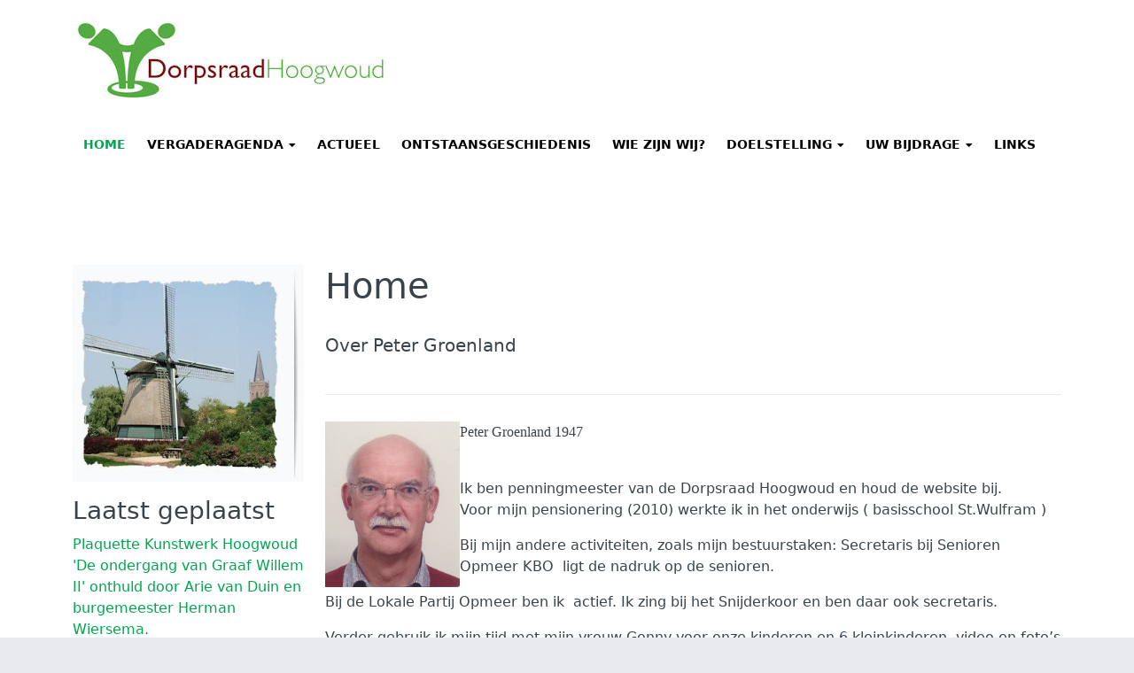

--- FILE ---
content_type: text/html; charset=utf-8
request_url: https://dorpsraadhoogwoud.nl/index.php?view=article&id=225:over-peter-groenland&catid=2:ongecategoriseerd
body_size: 4711
content:
<!DOCTYPE html>
<html xmlns="http://www.w3.org/1999/xhtml" xml:lang="nl-nl" lang="nl-nl" dir="ltr">

<head>
    <meta http-equiv="X-UA-Compatible" content="IE=edge">
    <meta name="viewport" content="width=device-width, initial-scale=1">
    
    <meta charset="utf-8">
	<meta name="author" content="Peter Groenland">
	<title>Over Peter Groenland</title>
	<link href="/templates/shaper_tixon/images/favicon.ico" rel="icon" type="image/vnd.microsoft.icon">
<link href="/templates/shaper_tixon/css/bootstrap.min.css" rel="stylesheet">
	<link href="/templates/shaper_tixon/css/joomla-fontawesome.min.css" rel="stylesheet">
	<link href="/templates/shaper_tixon/css/font-awesome-v4-shims.min.css" rel="stylesheet">
	<link href="/templates/shaper_tixon/css/basic-iconfont-ecom.css" rel="stylesheet">
	<link href="/templates/shaper_tixon/css/basic-iconfont.css" rel="stylesheet">
	<link href="/templates/shaper_tixon/css/template.css" rel="stylesheet">
	<link href="/templates/shaper_tixon/css/presets/preset2.css" rel="stylesheet" class="preset">
	<link href="/templates/shaper_tixon/css/frontend-edit.css" rel="stylesheet">
	<link href="/components/com_sppagebuilder/assets/css/dynamic-content.css?13bea3cde590997c1094f9bba14d719a" rel="stylesheet">
	<link href="/components/com_sppagebuilder/assets/css/color-switcher.css?13bea3cde590997c1094f9bba14d719a" rel="stylesheet">
	<style>body.site {background-image: url(/images/background.png#joomlaImage://local-images/background.png?width=400&height=400);background-repeat: repeat;background-size: inherit;background-attachment: fixed;background-position: 0 0;}</style>
	<style>.sp-megamenu-parent .sp-dropdown .sp-dropdown-inner {background: #54ab42;}
.sp-megamenu-parent .sp-dropdown li.sp-menu-item > a {color: #710005;} 
.sp-megamenu-parent .sp-dropdown li.sp-menu-item:hover > a {color: #000000;}</style>
	<style>@media (min-width: 1400px) {
.container {
max-width: 1140px;
}
}</style>
	<style>#sp-footer{ background-color:#00a651;color:#050000; }</style>
<script type="application/json" class="joomla-script-options new">{"system.paths":{"root":"","rootFull":"https:\/\/dorpsraadhoogwoud.nl\/","base":"","baseFull":"https:\/\/dorpsraadhoogwoud.nl\/"},"csrf.token":"8e041e8c10c2312e4c5bec11c57e0024"}</script>
	<script src="/media/system/js/core.min.js?a3d8f8"></script>
	<script src="/media/vendor/jquery/js/jquery.min.js?3.7.1"></script>
	<script src="/media/legacy/js/jquery-noconflict.min.js?504da4"></script>
	<script src="/templates/shaper_tixon/js/bootstrap.min.js"></script>
	<script src="/templates/shaper_tixon/js/jquery.sticky.js"></script>
	<script src="/templates/shaper_tixon/js/main.js"></script>
	<script src="/templates/shaper_tixon/js/frontend-edit.js"></script>
	<script src="/components/com_sppagebuilder/assets/js/dynamic-content.js?13bea3cde590997c1094f9bba14d719a"></script>
	<script src="/components/com_sppagebuilder/assets/js/color-switcher.js?13bea3cde590997c1094f9bba14d719a"></script>
	<script type="application/ld+json">{"@context":"https://schema.org","@graph":[{"@type":"Organization","@id":"https://dorpsraadhoogwoud.nl/#/schema/Organization/base","name":"Dorpsraad Hoogwoud","url":"https://dorpsraadhoogwoud.nl/"},{"@type":"WebSite","@id":"https://dorpsraadhoogwoud.nl/#/schema/WebSite/base","url":"https://dorpsraadhoogwoud.nl/","name":"Dorpsraad Hoogwoud","publisher":{"@id":"https://dorpsraadhoogwoud.nl/#/schema/Organization/base"}},{"@type":"WebPage","@id":"https://dorpsraadhoogwoud.nl/#/schema/WebPage/base","url":"https://dorpsraadhoogwoud.nl/index.php?view=article&amp;id=225:over-peter-groenland&amp;catid=2:ongecategoriseerd","name":"Over Peter Groenland","isPartOf":{"@id":"https://dorpsraadhoogwoud.nl/#/schema/WebSite/base"},"about":{"@id":"https://dorpsraadhoogwoud.nl/#/schema/Organization/base"},"inLanguage":"nl-NL"},{"@type":"Article","@id":"https://dorpsraadhoogwoud.nl/#/schema/com_content/article/225","name":"Over Peter Groenland","headline":"Over Peter Groenland","inLanguage":"nl-NL","isPartOf":{"@id":"https://dorpsraadhoogwoud.nl/#/schema/WebPage/base"}}]}</script>
	<script>
				document.addEventListener("DOMContentLoaded", () =>{
					window.htmlAddContent = window?.htmlAddContent || "";
					if (window.htmlAddContent) {
        				document.body.insertAdjacentHTML("beforeend", window.htmlAddContent);
					}
				});
			</script>
	<script>
			const initColorMode = () => {
				const colorVariableData = [];
				const sppbColorVariablePrefix = "--sppb";
				let activeColorMode = localStorage.getItem("sppbActiveColorMode") || "";
				activeColorMode = "";
				const modes = [];

				if(!modes?.includes(activeColorMode)) {
					activeColorMode = "";
					localStorage.setItem("sppbActiveColorMode", activeColorMode);
				}

				document?.body?.setAttribute("data-sppb-color-mode", activeColorMode);

				if (!localStorage.getItem("sppbActiveColorMode")) {
					localStorage.setItem("sppbActiveColorMode", activeColorMode);
				}

				if (window.sppbColorVariables) {
					const colorVariables = typeof(window.sppbColorVariables) === "string" ? JSON.parse(window.sppbColorVariables) : window.sppbColorVariables;

					for (const colorVariable of colorVariables) {
						const { path, value } = colorVariable;
						const variable = String(path[0]).trim().toLowerCase().replaceAll(" ", "-");
						const mode = path[1];
						const variableName = `${sppbColorVariablePrefix}-${variable}`;

						if (activeColorMode === mode) {
							colorVariableData.push(`${variableName}: ${value}`);
						}
					}

					document.documentElement.style.cssText += colorVariableData.join(";");
				}
			};

			window.sppbColorVariables = [];
			
			initColorMode();

			document.addEventListener("DOMContentLoaded", initColorMode);
		</script>
	<meta property="og:url" content="https://dorpsraadhoogwoud.nl/index.php" />
	<meta property="og:type" content="article" />
	<meta property="og:title" content="Over Peter Groenland" />
	<meta property="og:description" content="Peter Groenland 1947 Ik ben penningmeester van de Dorpsraad Hoogwoud en houd de website bij. Voor mijn pensionering (2010) werkte ik in het onderwijs ( bas..." />


    </head>

<body class="site com-content view-article no-layout no-task itemid-101 nl-nl ltr  sticky-header layout-fluid {"show_title":"","link_titles":"","show_intro":"","info_block_position":"","info_block_show_title":"","show_category":"","link_category":"","show_parent_category":"","link_parent_category":"","show_author":"","link_author":"","show_create_date":"","show_modify_date":"","show_publish_date":"","show_item_navigation":"","show_hits":"","show_tags":"","show_noauth":"","urls_position":"","menu-anchor_title":"","menu-anchor_css":"","menu_icon_css":"","menu_image":"","menu_image_css":"","menu_text":0,"menu_show":1,"page_title":"","show_page_heading":"1","page_heading":"","pageclass_sfx":"","menu-meta_description":"","robots":"","menulayout":"{\"width\":600,\"menuItem\":1,\"menuAlign\":\"right\",\"layout\":[{\"type\":\"row\",\"attr\":[{\"type\":\"column\",\"colGrid\":12,\"menuParentId\":\"101\",\"moduleId\":\"\"}]}]}","megamenu":"0","showmenutitle":"1","icon":"","class":"","enable_page_title":"0","page_title_alt":"","page_subtitle":"","page_title_bg_color":"","page_title_bg_image":"","helixultimatemenulayout":"","helixultimate_enable_page_title":"0","helixultimate_page_title_alt":"","helixultimate_page_subtitle":"","helixultimate_page_title_heading":"h2","helixultimate_page_title_bg_color":"","helixultimate_page_title_bg_image":""}">
    <div class="body-innerwrapper">
        <section id="sp-section-2"><div class="container"><div class="row"><div id="sp-logo" class="col-lg-12 "><div class="sp-column "><a class="logo" href="/"><h1><img class="sp-default-logo" src="/images/logo_60_percent.jpg#joomlaImage://local-images/logo_60_percent.jpg?width=355&height=100" alt="Dorpsraad Hoogwoud"></h1></a></div></div></div></div></section><section id="sp-page-title"><div class="container"><div class="row"><div id="sp-menu" class="col-lg-12 "><div class="sp-column ">			<div class='sp-megamenu-wrapper'>
				<a id="offcanvas-toggler" class="d-block d-lg-none" href="#"><i class="fa fa-bars"></i></a>
				<ul class="sp-megamenu-parent menu-fade d-none d-lg-block"><li class="sp-menu-item current-item active"><a  href="/index.php"  >Home</a></li><li class="sp-menu-item sp-has-child"><a  href="/index.php/vergaderagenda"  >Vergaderagenda</a><div class="sp-dropdown sp-dropdown-main sp-menu-right" style="width: 240px;"><div class="sp-dropdown-inner"><ul class="sp-dropdown-items"><li class="sp-menu-item"><a  href="/index.php/vergaderagenda/notulen"  >Notulen</a></li></ul></div></div></li><li class="sp-menu-item"><a  href="/index.php/actueel"  >Actueel</a></li><li class="sp-menu-item"><a  href="/index.php/ontstaansgeschiedenis"  >Ontstaansgeschiedenis</a></li><li class="sp-menu-item"><a  href="/index.php/wie-zijn-wij"  >Wie zijn wij?</a></li><li class="sp-menu-item sp-has-child"><a  href="/index.php/doelstelling"  >Doelstelling</a><div class="sp-dropdown sp-dropdown-main sp-menu-right" style="width: 240px;"><div class="sp-dropdown-inner"><ul class="sp-dropdown-items"><li class="sp-menu-item"><a  href="/index.php/doelstelling/logo"  >Logo</a></li></ul></div></div></li><li class="sp-menu-item sp-has-child"><a  href="/index.php/uw-bijdrage"  >Uw bijdrage</a><div class="sp-dropdown sp-dropdown-main sp-menu-right" style="width: 240px;"><div class="sp-dropdown-inner"><ul class="sp-dropdown-items"><li class="sp-menu-item"><a  href="/index.php/uw-bijdrage/uw-privacy"  >Uw privacy</a></li></ul></div></div></li><li class="sp-menu-item"><a  href="/index.php/links"  >Links</a></li></ul>			</div>
		</div></div></div></div></section><section id="sp-main-body"><div class="container"><div class="row"><div id="sp-left" class="col-lg-3 "><div class="sp-column custom-class"><div class="sp-module "><div class="sp-module-content">
<div id="mod-custom111" class="mod-custom custom">
    <p><img src="https://www.dorpsraadhoogwoud.nl/images/left/Left.jpg" width="352" height="331" /></p></div>
</div></div><div class="moduletable ">
            <h3 >Laatst geplaatst</h3>        <ul class="mod-articlescategory category-module mod-list">
                    <li>
                                    <a href="/index.php/actueel/plaquette-kunstwerk-hoogwoud-onthuld" class="mod-articles-category-title ">Plaquette Kunstwerk Hoogwoud 'De ondergang van Graaf Willem II' onthuld door Arie van Duin en burgemeester Herman Wiersema.</a>    
    
    
    
    
    
    
    </li>
<li>
                                    <a href="/index.php/vergaderagenda/notulen/2025-5-9-notulen-dorpsraad-hoogwoud" class="mod-articles-category-title ">2025-5-9 Notulen Dorpsraad Hoogwoud</a>    
    
    
    
    
    
    
    </li>
<li>
                                    <a href="/index.php/vergaderagenda/notulen/28-4-2025-notulen-dorpsraadsvergadering" class="mod-articles-category-title ">28-4-2025 Notulen Dorpsraadsvergadering</a>    
    
    
    
    
    
    
    </li>
<li>
                                    <a href="/index.php/actueel/inspiratie-oproep-dorpsraad-hoogwoud-op-13-juni-in-ontmoetingscentrum-de-lindehof" class="mod-articles-category-title ">Dorpsraad Hoogwoud  zoekt inspiratie op 13 juni  in Ontmoetingscentrum 'De Lindehof'.</a>    
    
    
    
    
    
    
    </li>
<li>
                                    <a href="/index.php/actueel/dorpsraad-hoogwoud-zoekt-versterking" class="mod-articles-category-title ">Dorpsraad Hoogwoud zoekt versterking</a>    
    
    
    
    
    
    
    </li>
<li>
                                    <a href="/index.php/actueel/opmeer-trekt-1-5-miljoen-euro-uit-voor-verkeersmaatregelen-en-kijkt-ook-naar-oplossingen-voor-herenweg-middelweg" class="mod-articles-category-title ">Opmeer trekt 1,5 miljoen euro uit voor verkeersmaatregelen en kijkt óók naar oplossingen voor Herenweg/Middelweg</a>    
    
    
    
    
    
    
    </li>
<li>
                                    <a href="/index.php/actueel/site-wonen-in-opmeer-alle-nieuwe-en-toekomstige-woonprojecten" class="mod-articles-category-title ">Site Wonen in Opmeer Alle nieuwe en toekomstige woonprojecten</a>    
    
    
    
    
    
    
    </li>
<li>
                                    <a href="/index.php/actueel/nieuws/zienswijze-dorpsraad-hoogwoud-over-verkeerssituatie-herenweg-middelweg" class="mod-articles-category-title ">Zienswijze Dorpsraad Hoogwoud over verkeerssituatie Herenweg Middelweg </a>    
    
    
    
    
    
    
    </li>
    </ul>
</div>
</div></div><div id="sp-component" class="col-lg-9 "><div class="sp-column "><div id="system-message-container">
	</div>
<article class="item item-page" itemscope itemtype="http://schema.org/Article">
	<meta itemprop="inLanguage" content="nl-NL" />
			<div class="page-header">
			<h1> Home </h1>
		</div>
	
	

	<div class="entry-header">

		

					
			<h2 itemprop="name">
									Over Peter Groenland							</h2>
											
		

	</div>

				
	
	
					
		
						<div itemprop="articleBody">
			<p style="margin-top: 0cm; margin-right: 0cm; margin-bottom: 0pt;"><span style="font-family: Calibri; font-size: 12pt;"><img style="float: left;" src="/images/stories/Leden/pasfoto2011.jpg" alt="pasfoto2011" width="152" height="187" />Peter Groenland 1947</span></p>
<p> </p>
<p style="margin-top: 0cm; margin-right: 0cm; margin-bottom: 0pt;"><span style="font-size: 12pt;">Ik ben penningmeester van de Dorpsraad Hoogwoud en houd de website bij.</span></p>
<p>Voor mijn pensionering (2010) werkte ik in het onderwijs ( basisschool St.Wulfram )</p>
<p>Bij mijn andere activiteiten, zoals mijn bestuurstaken: Secretaris bij Senioren Opmeer KBO  ligt de nadruk op de senioren.</p>
<p>Bij de Lokale Partij Opmeer ben ik  actief. Ik zing bij het Snijderkoor en ben daar ook secretaris.</p>
<p>Verder gebruik ik mijn tijd met mijn vrouw Gonny voor onze kinderen en 6 kleinkinderen, video en foto’s maken, tuinieren en klussen, kortom, tijd te kort.</p>
<p>Ik vind het bijzonder zinvol om ons mooie dorp Hoogwoud voor iedereen leefbaar te houden</p>		</div>

		
							
	
	
			<div class="article-footer-wrap">
			<div class="article-footer-top">

							</div>
					</div>
	
</article></div></div></div></div></section><footer id="sp-footer"><div class="container"><div class="row"><div id="sp-footer1" class="col-lg-12 "><div class="sp-column "><span class="sp-copyright"> © 2006-<script>document.write(new Date().getFullYear())</script> Dorpsraad Hoogwoud</span></div></div></div></div></footer>
        <div class="offcanvas-menu">
            <a href="#" class="close-offcanvas"><i class="fa fa-remove"></i></a>
            <div class="offcanvas-inner">
                                    <div class="sp-module "><h3 class="sp-module-title">Offcanvas</h3><div class="sp-module-content"><ul class="nav menu" >
	<li class="item-101 current active"><a href="/index.php" >Home</a></li><li class="item-449 deeper parent"><a href="/index.php/vergaderagenda" >Vergaderagenda</a><span class="offcanvas-menu-toggler collapsed" data-bs-toggle="collapse" data-bs-target="#collapse-menu-449" aria-expanded="false" aria-controls="collapse-menu-449"><i class="fa fa-plus"></i><i class="fa fa-minus"></i></span><ul class="collapse" id="collapse-menu-449"><li class="item-448"><a href="/index.php/vergaderagenda/notulen" >Notulen</a></li></ul></li><li class="item-466"><a href="/index.php/actueel" >Actueel</a></li><li class="item-107"><a href="/index.php/ontstaansgeschiedenis" >Ontstaansgeschiedenis</a></li><li class="item-108"><a href="/index.php/wie-zijn-wij" >Wie zijn wij?</a></li><li class="item-109 deeper parent"><a href="/index.php/doelstelling" >Doelstelling</a><span class="offcanvas-menu-toggler collapsed" data-bs-toggle="collapse" data-bs-target="#collapse-menu-109" aria-expanded="false" aria-controls="collapse-menu-109"><i class="fa fa-plus"></i><i class="fa fa-minus"></i></span><ul class="collapse" id="collapse-menu-109"><li class="item-110"><a href="/index.php/doelstelling/logo" >Logo</a></li></ul></li><li class="item-111 deeper parent"><a href="/index.php/uw-bijdrage" >Uw bijdrage</a><span class="offcanvas-menu-toggler collapsed" data-bs-toggle="collapse" data-bs-target="#collapse-menu-111" aria-expanded="false" aria-controls="collapse-menu-111"><i class="fa fa-plus"></i><i class="fa fa-minus"></i></span><ul class="collapse" id="collapse-menu-111"><li class="item-446"><a href="/index.php/uw-bijdrage/uw-privacy" >Uw privacy</a></li></ul></li><li class="item-112"><a href="/index.php/links" >Links</a></li></ul></div></div>
                            </div>
        </div>
    </div>
        
    
</body>

</html>

--- FILE ---
content_type: text/css
request_url: https://dorpsraadhoogwoud.nl/templates/shaper_tixon/css/presets/preset2.css
body_size: 2700
content:
a {
  color: #00a651;
}
a:hover {
  color: #007338;
}
::selection {
  background: rgba(0,166,81,0.8);
}
.sp-megamenu-parent >li.active>a,
.sp-megamenu-parent >li:hover>a {
  color: #00a651;
}
#offcanvas-toggler >i {
  color: #38434a;
}
#offcanvas-toggler >i:hover {
  color: #00a651;
}
.btn-primary,
.sppb-btn-primary,
span.addtocart-button input.addtocart-button,
span.addtocart-button input.notify-button {
  border-color: #00a651;
}
.btn-primary:hover,
.sppb-btn-primary:hover,
span.addtocart-button input.addtocart-button:hover,
span.addtocart-button input.notify-button:hover {
  background-color: #00a651;
}
.btn-default:hover,
.sppb-btn-default:hover {
  border-color: #007338;
  background-color: #00a651;
  color: #fff;
}
.btn-transparent {
  color: #38434a;
}
ul.pagination > li >a {
  color: #38434a;
}
ul.pagination > li >.active>a,
ul.pagination > li:hover a,
ul.pagination > li >.active>a:hover {
  background: transparent !important;
  color: #00a651 !important;
  border-color: #dee0e3 !important;
}
ul.pagination>.active>a {
  color: #00a651;
}
.lawyer-accordion .sppb-btn-primary:hover {
  border-color: #007338;
}
ul.social-icons >li a:hover {
  color: #00a651;
}
.layout-boxed .body-innerwrapper {
  background: #ffffff;
}
.sp-module ul >li >a {
  color: #38434a;
}
.sp-module ul >li >a:hover {
  color: #00a651;
}
.sp-module .latestnews >div >a {
  color: #38434a;
}
.sp-module .latestnews >div >a:hover {
  color: #00a651;
}
.sp-module .tagscloud .tag-name:hover {
  background: #00a651;
}
.tixon-features .sppb-addon-feature:hover {
  cursor: pointer;
}
.tixon-features .sppb-addon-feature:hover .sppb-icon {
  color: #00a651;
}
.tixon-core-services .each-service:hover .sppb-icon {
  color: #00a651;
}
ul.tixon-manufacturers:hover >li>a {
  color: #38434a !important;
}
.manufacturer-details-view .spacer .manufacturer-product-link a:hover {
  background-color: #00a651;
  border-color: #00a651;
  color: #fff;
}
.sp-simpleportfolio .sp-simpleportfolio-filter > ul > li > a {
  background: transparent;
  border: 2px solid #dee0e3;
  color: #38434a;
  border-radius: 30px;
  padding: 6px 25px;
}
.sp-simpleportfolio .sp-simpleportfolio-filter > ul > li.active > a,
.sp-simpleportfolio .sp-simpleportfolio-filter > ul > li > a:hover {
  background: transparent;
  border-color: #00a651;
  color: #38434a;
}
.search .btn-toolbar button {
  background: #00a651;
}
.post-format {
  background: #00a651;
}
.voting-symbol span.star.active:before {
  color: #00a651;
}
.sp-rating span.star:hover:before,
.sp-rating span.star:hover ~ span.star:before {
  color: #007338;
}
.entry-link,
.entry-quote {
  background: #00a651;
}
blockquote {
  border-color: #00a651;
}
.carousel-left:hover,
.carousel-right:hover {
  background: #00a651;
}
#sp-footer {
  background: #00a651;
}
.sp-comingsoon body {
  background-color: #e9eaed;
}
body {
  color: #38434a;
}
.sppb-btn,
.sppb-btn-primary,
span.addtocart-button input.addtocart-button,
span.addtocart-button input.notify-button {
  color: #38434a;
}
.sppb-latest-post .entry-title a {
  color: #38434a;
}
.sppb-latest-post .entry-title a:hover {
  color: #00a651;
}
.sppb-latest-post .info span a {
  color: #38434a;
}
.sppb-latest-post .info span a:hover {
  color: #00a651;
}
.sp-simpleportfolio .sp-simpleportfolio-item .sp-simpleportfolio-overlay-wrapper .sp-simpleportfolio-overlay .sp-vertical-middle .sp-simpleportfolio-info .sp-simpleportfolio-title a {
  color: #38434a;
}
.sp-simpleportfolio .sp-simpleportfolio-item .sp-simpleportfolio-overlay-wrapper .sp-simpleportfolio-overlay .sp-vertical-middle .sp-simpleportfolio-info .sp-simpleportfolio-tags {
  color: #38434a;
}
.sp-simpleportfolio.layout-default .sp-simpleportfolio-item .sp-simpleportfolio-info h3 >a {
  color: #38434a;
}
.sp-simpleportfolio.layout-default .sp-simpleportfolio-item .sp-simpleportfolio-info a {
  color: #38434a;
}
.sp-simpleportfolio.layout-default .sp-simpleportfolio-item .sp-simpleportfolio-info a:hover {
  color: #00a651;
}
.sp-simpleportfolio.layout-default .sp-simpleportfolio-item:hover .sp-simpleportfolio-info .sp-simpleportfolio-tags {
  color: #38434a;
}
.project-btn-top:hover {
  border-color: #007338 !important;
}
.sppb-section.heading-style1 .sppb-section-title .sppb-title-heading:before {
  background: #00a651;
}
.sppb-addon-heading.sppb-addon-heading-style1 .sppb-heading-title:before {
  background: #00a651;
}
.overlay-image-wrapper .overlay > div .overlay-inner .fancy-image-btn:hover {
  background: #00a651;
  border-color: #007338;
}
.sp-simpleportfolio .sp-simpleportfolio-item:hover .sp-simpleportfolio-overlay-wrapper .sp-simpleportfolio-overlay {
  background: #00a651;
}
.sppb-slider-wrapper.sppb-slider-fullwidth-wrapper .sppb-slider-item-wrapper.sppb-slider-item-wrapper-layout1 .sppb-slideshow-fullwidth-item .sppb-slideshow-fullwidth-item-bg .container .sppb-slideshow-fullwidth-item-text .sppb-slideshow-fullwidth-read-more:hover {
  color: #00a651;
}
.sppb-slider-wrapper.sppb-slider-fullwidth-wrapper .sppb-slider-item-wrapper.sppb-slider-item-wrapper-layout2 .sppb-slideshow-fullwidth-item .sppb-slideshow-fullwidth-item-bg .container .sppb-slideshow-fullwidth-item-text .sppb-slideshow-fullwidth-read-more:hover {
  background: #00a651;
  border-color: #007338;
}
.sppb-slider-wrapper.sppb-slider-fullwidth-wrapper .sppb-slider-item-wrapper.sppb-slider-item-wrapper-layout3 .sppb-slideshow-fullwidth-item .sppb-slideshow-fullwidth-item-bg .container .sppb-slideshow-fullwidth-item-text .sppb-slideshow-fullwidth-read-more:hover {
  color: #00a651;
}
.sppb-slider-wrapper.sppb-slider-fullwidth-wrapper .sppb-slider-item-wrapper.sppb-slider-item-wrapper-layout4 .sppb-slideshow-fullwidth-item .sppb-slideshow-fullwidth-item-bg .sppb-slideshow-fullwidth-item-text {
  background: rgba(0,166,81,0.9);
}
.sppb-slider-wrapper.sppb-slider-fullwidth-wrapper .sppb-slider-item-wrapper.sppb-slider-item-wrapper-layout4 .sppb-slideshow-fullwidth-item .sppb-slideshow-fullwidth-item-bg .sppb-slideshow-fullwidth-item-text .sppb-slideshow-fullwidth-read-more:hover {
  color: #00a651;
}
.spacer:hover .spacer-inner h3 a {
  color: #00a651;
}
#sp-top-bar #sp-top1 ul.sp-contact-info {
  float: inherit;
}
#sp-top-bar #sp-top1 ul.sp-contact-info li.sp-contact-phone a,
#sp-top-bar #sp-top1 ul.sp-contact-info li.sp-contact-email a {
  color: #38434a;
}
.pricing-style1 .sppb-pricing-featured {
  color: #38434a !important;
}
.pricing-style3 .sppb-pricing-featured {
  color: #38434a !important;
}
.tixon-service-page-core-service .sppb-addon-text-block .sppb-addon-content ul li a {
  color: #38434a;
}
.medical-cta:before {
  background-color: rgba(0,166,81,0.8);
}
.medical-cta .sppb-btn:hover {
  color: #00a651;
}
.call-us {
  color: #00a651;
}
.medical-info .sppb-addon-feature:hover .sppb-icon span,
.medical-info .sppb-addon-feature:hover h3.sppb-feature-box-title {
  color: #00a651 !important;
}
.custom-buttons .sppb-btn {
  border-color: #00a651;
}
.custom-buttons .sppb-btn:hover {
  background-color: #00a651;
  border-color: #007338;
}
.medical-features:before {
  background-color: rgba(0,166,81,0.95);
}
a.politics-hero-button {
  background-color: #00a651;
  border-color: #00a651;
}
.politics-features .politics-features-box {
  background-color: #00a651;
}
.politics-features .politics-features-box:hover {
  background-color: #008d45;
}
.politics-mission .sppb-addon-feature .sppb-media > .pull-left:after,
.politics-mission .sppb-addon-feature .sppb-media > .pull-right:after {
  background-color: rgba(0,166,81,0.3);
}
.politics-mission .sppb-addon-feature:hover a,
.politics-mission .sppb-addon-feature:hover .sppb-feature-box-title {
  color: #00a651 !important;
}
.politics-freedom-info:before {
  background-color: rgba(0,166,81,0.95);
}
.tixon-contact-from .sppb-addon-ajax-contact .sppb-form-group .sppb-form-control:hover,
.tixon-contact-from .sppb-addon-ajax-contact .sppb-form-group .sppb-form-control:focus {
  border: solid 1px #38434a;
}
.tixon-contact-from .sppb-addon-ajax-contact .sppb-btn-success {
  color: #38434a;
}
.blog article.item .entry-header .tixon-blog-title dl.article-info dd a {
  color: #38434a;
}
.blog article.item .entry-header .tixon-blog-title dl.article-info dd a:hover {
  color: #00a651;
}
.item-page .entry-header dl.article-info dd a {
  color: #38434a;
}
.item-page .entry-header dl.article-info dd a:hover {
  color: #00a651;
}
.item-page ul.pagenav li.previous a,
.item-page ul.pagenav li.next a {
  color: #38434a;
}
.tixon-shop-category .sp-module-content ul.VMmenu li div > a {
  color: #38434a;
}
.tixon-shop-products .product-single-style .spacer .mod-product-info p a {
  color: #38434a;
}
.tixon-search-products .searchtixon-search-products input:hover,
.tixon-search-products .searchtixon-search-products input:focus {
  border: solid 1px #38434a;
}
.tixon-shopping-cart .vmCartModule a {
  color: #38434a;
}
.cart-view fieldset.userdata p.width30 input:hover,
.cart-view fieldset.userdata p.width30 input:focus {
  border: solid 1px #38434a;
}
table.user-details tr td input:hover,
table.user-details tr td input:focus,
table.user-details tr td input.invalid {
  border: solid 1px #38434a;
  border-color: solid 1px #38434a;
}
.lawyer-accordion .sppb-addon-tab ul.sppb-nav-tabs li a {
  color: #38434a;
}
.vmgrouptixon-manufacturers a > div {
  color: #38434a;
}
.acymailing_form .acysubbuttons:after {
  color: #00a651;
}
.lawyer-accordion .sppb-addon-accordion .sppb-panel .sppb-panel-heading.active {
  color: #00a651;
}
.lawyer-accordion .sppb-addon-tab ul.sppb-nav-tabs li.active > a {
  color: #00a651;
}
.pricing-style1 .sppb-pricing-box .sppb-pricing-header .sppb-pricing-title:before,
.pricing-style2 .sppb-pricing-box .sppb-pricing-header .sppb-pricing-title:before,
.pricing-style3 .sppb-pricing-box .sppb-pricing-header .sppb-pricing-title:before {
  border: solid 1px #00a651;
}
.pricing-style1 .sppb-pricing-box .sppb-pricing-footer .sppb-btn-default,
.pricing-style2 .sppb-pricing-box .sppb-pricing-footer .sppb-btn-default,
.pricing-style3 .sppb-pricing-box .sppb-pricing-footer .sppb-btn-default {
  border: solid 2px #00a651;
}
.pricing-style1 .sppb-pricing-box .sppb-pricing-footer .sppb-btn-default:hover,
.pricing-style2 .sppb-pricing-box .sppb-pricing-footer .sppb-btn-default:hover,
.pricing-style3 .sppb-pricing-box .sppb-pricing-footer .sppb-btn-default:hover {
  background-color: #00a651;
  border-color: #007338;
}
.pricing-style2 .sppb-pricing-featured .sppb-pricing-footer .sppb-btn-default:hover {
  color: #fff;
}
.tixon-service-page-feature .sppb-addon-feature .sppb-addon-content:hover .sppb-icon span i {
  color: #00a651;
}
.tixon-service-page-core-service .sppb-addon-text-block .sppb-addon-content ul li a:hover {
  color: #00a651;
}
.tixon-contact-from .sppb-addon-ajax-contact .sppb-btn-success {
  border: solid 2px #00a651;
}
.tixon-contact-from .sppb-addon-ajax-contact .sppb-btn-success:hover {
  background-color: #00a651;
  border-color: #00a651;
}
#sp-bottom {
  background-color: #00a651;
}
.blog article.item .entry-header .tixon-blog-title h2 a:hover {
  color: #00a651;
}
.item-page ul.pagenav li.previous a,
.item-page ul.pagenav li.next a {
  border: solid 2px #dee0e3;
}
.item-page ul.pagenav li.previous a:hover,
.item-page ul.pagenav li.next a:hover {
  background-color: #00a651;
  border-color: #007338;
}
.tixon-shopping-cart .vmCartModule .show_cart a {
  border: solid 2px #00a651;
}
.tixon-shopping-cart .vmCartModule .show_cart a:hover {
  background-color: #00a651;
}
.cart-view input[value="Logout"]:hover,
.cart-view input[name="changeShopper"]:hover,
.cart-view input[value="Search in shop"]:hover {
  background-color: #00a651;
}
.cart-view fieldset.userdata #com-form-login-remember input {
  background-color: #00a651;
}
.cart-view fieldset.userdata #com-form-login-remember input:hover {
  background-color: #007338;
}
.cart-view .billto-shipto a.details {
  background: #00a651;
}
.cart-view .billto-shipto a.details:hover {
  background: #007338;
}
.cart-view table.cart-summary tr th {
  background: #00a651;
  border: solid 1px #00a651;
}
.cart-view table.cart-summary input.details-button {
  background: #00a651;
}
.cart-view table.cart-summary .vm2-add_quantity_cart {
  background: #00a651;
}
#com-form-login-remember input.default {
  background: #00a651;
}
.control-buttons .vm-button-correct {
  background: #00a651;
}
.control-buttons button.default {
  background: #00a651;
}
.offcanvas-menu {
  background-color: #00a651;
}
.agency-tabs .sppb-nav-tabs > li > a {
  color: #38434a;
}
.agency-tabs .sppb-tab-content a.btn-primary {
  color: #38434a;
}
.shop-newsletter .acymailing_module_form .acymailing_form .acysubbuttons >input[type='submit'] {
  color: #38434a;
}
div.spacer .addtocart-area span.addtocart-button:after {
  color: #38434a;
}
.browse-view .spacer .product-price .PricesalesPrice {
  color: #38434a !important;
}
.vm-product-details-inner .spacer-buy-area span.addtocart-button input {
  color: #38434a;
}
.products-desc-tab .nav-tabs >li>a {
  color: #38434a;
}
.sp-comingsoon .social-icons li a {
  color: #38434a;
}
.error-page .btn-primary {
  color: #38434a !important;
}
.error-page .btn-primary:hover {
  background: #00a651;
}
.tixon-custom-color .sppb-title-subheading,
.tixon-custom-color .sppb-cta-subtitle,
.tixon-custom-color .sppb-headling-subtitle {
  color: #00a651;
}
.btn-view-all:hover {
  border-color: #007338 !important;
}
.tixon-counter .each-counter:hover .sppb-icon i {
  color: #00a651;
}
.lawyer-service .each-service:hover .sppb-icon i,
.lawyer-service .each-service:hover .sppb-feature-box-title {
  color: #00a651;
}
.meetup-time-details:before {
  border: 3px solid #00a651;
}
.meetup-time-details:hover:before {
  -webkit-box-shadow: 0 0 0 3px rgba(0,166,81,0.3);
  box-shadow: 0 0 0 3px rgba(0,166,81,0.3);
}
.meetup-time-details:hover .sppb-addon-title {
  color: #00a651;
}
.meetup-time-details:after {
  background-color: #00a651;
}
.agency-call-to-action a.sppb-btn-primary:hover {
  border-color: #007338;
}
.agency-tabs .sppb-nav-tabs > li.active > a {
  background-color: #00a651;
}
.agency-tabs .sppb-tab-content a.btn-primary:hover {
  background-color: #00a651 !important;
  border-color: #007338;
  color: #fff;
}
.ask-a-question-view .form-field .submit input[type="submit"]:hover {
  background-color: #00a651 !important;
}
.shop-call-to-action a.sppb-btn-default:hover {
  background-color: #00a651;
  border-color: #007338;
}
.shop-newsletter .acymailing_module_form .acymailing_form .acysubbuttons >input[type='submit']:hover,
.shop-newsletter .acymailing_module_form .acymailing_form .acysubbuttons >input[type='submit']:focus {
  background-color: #00a651;
  border-color: #007338;
}
.browse-view .orderby-displaynumber .orderlistcontainer div.orderlist div:hover {
  background-color: #00a651 !important;
}
.browse-view .spacer .vm-details-button a:hover {
  background-color: #00a651 !important;
  border-color: #00a651 !important;
}
.productdetails-view .vm-product-details-inner .ask-a-question a.ask-a-question:hover {
  background-color: #00a651;
  border-color: #00a651;
}
.vm-product-details-inner .spacer-buy-area span.addtocart-button:hover input {
  background-color: #00a651;
  border-color: #00a651;
}
.vm-product-details-inner .product-neighbours a.previous-page:hover,
.vm-product-details-inner .product-neighbours a.next-page:hover {
  background-color: #00a651 !important;
}
.vm-product-details-inner .back-to-category a:hover {
  background-color: #00a651 !important;
  border-color: #00a651;
}
#fancybox-wrap #fancybox-content .continue_link,
#fancybox-wrap #fancybox-content .showcart {
  background-color: #00a651;
}
.ask-a-question-view .form-field .submit input[type="submit"] {
  color: #00a651;
}
.ask-a-question-view .form-field .submit input[type="submit"]:hover {
  background-color: #00a651 !important;
  border-color: #00a651 !important;
}
.sp-comingsoon .social-icons li a:hover {
  color: #00a651;
}
.error-page .error-code::before {
  background-color: #00a651;
}
.error-page .btn-primary {
  color: #38434a;
}
.error-page .btn-primary:hover {
  background-color: #00a651;
  border-color: #007338;
}
#sp-cart .vmCartModule .cart-container.active .cart-container-inner div.icon i.icon,
#sp-cart .vmCartModule .cart-container:hover .cart-container-inner div.icon i.icon {
  color: #00a651;
}
.lawyer-accordion .sppb-btn-primary {
  color: #38434a;
}
.ask-a-question-view .form-field input.highlight-button {
  color: #38434a;
}


--- FILE ---
content_type: text/javascript
request_url: https://dorpsraadhoogwoud.nl/templates/shaper_tixon/js/main.js
body_size: 1845
content:
/**
 * @package Helix3 Framework
 * @author JoomShaper http://www.joomshaper.com
 * @copyright Copyright (c) 2010 - 2015 JoomShaper
 * @license http://www.gnu.org/licenses/gpl-2.0.html GNU/GPLv2 or later
 */
jQuery(function ($) {
    //windowHeight
    var windowHeight = $(window).height();
    $(".error-page body, .sp-comingsoon body").css("height", windowHeight);

    $(window).resize(function () {
        "use strict",
            $(".error-page body, .sp-comingsoon body").css(
                "height",
                windowHeight
            );
    });

    var $body = $("body"),
        $wrapper = $(".body-innerwrapper"),
        $toggler = $("#offcanvas-toggler"),
        $close = $(".close-offcanvas"),
        $offCanvas = $(".offcanvas-menu");

    $("#offcanvas-toggler").on("click", function (event) {
        event.preventDefault();
        $("body").addClass("offcanvas");
    });

    $(".close-offcanvas, .offcanvas-overlay").on("click", function (event) {
        event.preventDefault();
        $("body").removeClass("offcanvas");
    });

    var stopBubble = function (e) {
        e.stopPropagation();
        return true;
    };

    //Mega Menu
    $(".sp-megamenu-wrapper")
        .parent()
        .parent()
        .css("position", "static")
        .parent()
        .css("position", "relative");
    $(".sp-menu-full").each(function () {
        $(this).parent().addClass("menu-justify");
    });

    //Sticky Menu
    $(document).ready(function () {
        $("body.sticky-header").find("#sp-header").sticky({ topSpacing: 0 });
    });

    //Shopping cart
    // var cartToggle = $('.vmCartModule .cart-container .cart-container-inner div.icon i.icon'),
    // hikashop_cart = $('.vmCartModule .cart-container');

    // cartToggle.on('click', function() {
    //     hikashop_cart.toggleClass('active');
    // });

    //lowyer cta animation
    var $delaytime = 150;
    $(".lawyer-cta-wrap > div.sppb-addon").each(function (k, v) {
        $(v)
            .addClass("sppb-wow fadeInUp")
            .attr("data-sppb-wow-delay", $delaytime + "ms");
        $delaytime += 150;
    });

    //Tooltip
    var tooltipTriggerList = [].slice.call(
        document.querySelectorAll('[data-toggle="tooltip"]')
    );
    var tooltipList = tooltipTriggerList.map(function (tooltipTriggerEl) {
        return new bootstrap.Tooltip(tooltipTriggerEl);
    });

    $(document).on("click", ".sp-rating .star", function (event) {
        event.preventDefault();

        var data = {
            action: "voting",
            user_rating: $(this).data("number"),
            id: $(this).closest(".post_rating").attr("id"),
        };

        var request = {
            option: "com_ajax",
            plugin: "helix3",
            data: data,
            format: "json",
        };

        $.ajax({
            type: "POST",
            data: request,
            beforeSend: function () {
                $(".post_rating .ajax-loader").show();
            },
            success: function (response) {
                var data = $.parseJSON(response.data);

                $(".post_rating .ajax-loader").hide();

                if (data.status == "invalid") {
                    $(".post_rating .voting-result")
                        .text("You have already rated this entry!")
                        .fadeIn("fast");
                } else if (data.status == "false") {
                    $(".post_rating .voting-result")
                        .text("Somethings wrong here, try again!")
                        .fadeIn("fast");
                } else if (data.status == "true") {
                    var rate = data.action;
                    $(".voting-symbol")
                        .find(".star")
                        .each(function (i) {
                            if (i < rate) {
                                $(".star")
                                    .eq(-(i + 1))
                                    .addClass("active");
                            }
                        });

                    $(".post_rating .voting-result")
                        .text("Thank You!")
                        .fadeIn("fast");
                }
            },
            error: function () {
                $(".post_rating .ajax-loader").hide();
                $(".post_rating .voting-result")
                    .text("Failed to rate, try again!")
                    .fadeIn("fast");
            },
        });
    });

    //For react template
    var observer = new MutationObserver(function (mutations) {
        mutations.forEach(function (mutation) {
            var newNodes = mutation.addedNodes;
            if (newNodes !== null) {
                var $nodes = $(newNodes);

                $nodes.each(function () {
                    var $node = $(this);
                    $node.find("#slide-fullwidth").each(function () {
                        var $slideFullwidth = $("#slide-fullwidth");
                        var $autoplay = $slideFullwidth.attr(
                            "data-sppb-slide-ride"
                        );
                        if ($autoplay == "true") {
                            var $autoplay = true;
                        } else {
                            var $autoplay = false;
                        }

                        var $controllers = $slideFullwidth.attr(
                            "data-sppb-slidefull-controllers"
                        );
                        if ($controllers == "true") {
                            var $controllers = true;
                        } else {
                            var $controllers = false;
                        }

                        $slideFullwidth.owlCarousel({
                            margin: 0,
                            loop: true,
                            video: true,
                            autoplay: $autoplay,
                            animateIn: "fadeIn",
                            animateOut: "fadeOut",
                            autoplayHoverPause: true,
                            autoplaySpeed: 1500,
                            responsive: {
                                0: {
                                    items: 1,
                                },
                                600: {
                                    items: 1,
                                },
                                1000: {
                                    items: 1,
                                },
                            },
                            dots: $controllers,
                        });

                        $(".sppbSlidePrev").click(function () {
                            $slideFullwidth.trigger("prev.owl.carousel", [400]);
                        });

                        $(".sppbSlideNext").click(function () {
                            $slideFullwidth.trigger("next.owl.carousel", [400]);
                        });

                        $("#slide-fullwidth .owl-controls").addClass(
                            "container"
                        );
                    });
                });
            }
        });
    });

    var config = {
        childList: true,
        subtree: true,
    };
    // Pass in the target node, as well as the observer options
    observer.observe(document.body, config);
});
